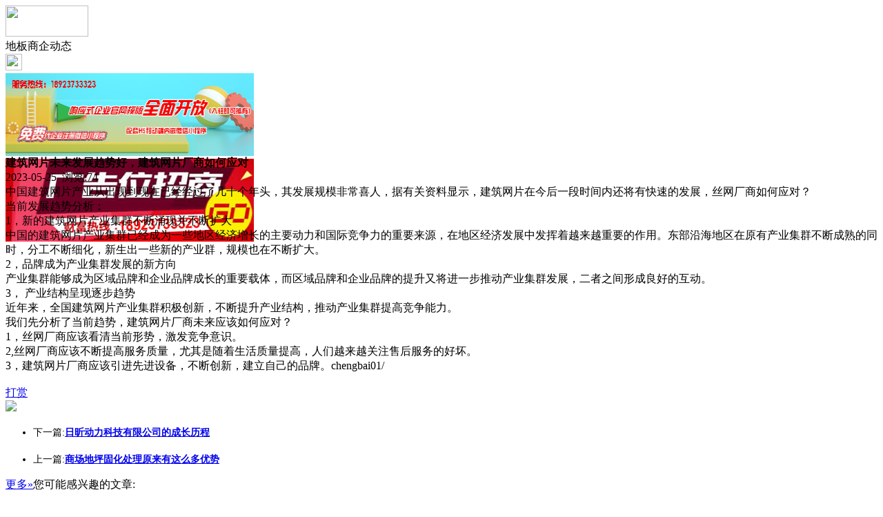

--- FILE ---
content_type: text/html;charset=UTF-8
request_url: https://m.db22.cn/news/show-45214.html
body_size: 4624
content:
<!doctype html>
<html>
<head>
<meta charset="UTF-8"/>
<title>建筑网片未来发展趋势好，建筑网片厂商如何应对_地板木材资讯_地板之家</title>
<meta name="keywords" content="建筑网片未来发展趋势好，建筑网片厂商如何应对,窗帘,家纺,地板商企动态"/>
<meta name="description" content="中国建筑网片产业从出现到现在已经经过了几十个年头，其发展规模非常喜人，据有关资料显示，建筑网片在今后一段时间内还将有快速的发展，丝网厂商如何应对？当前发展趋势分析：1，新的建筑网片产业集群不断涌现并不断扩大中国的建筑网片产业集群已经成为一些地区经济增长的主要动力和国际竞争力的重要来源，在地区经济发展中发挥着越来越重要的作用。东部沿海地区在原有产业集群不断成熟的同时，分工不断细化，新生出一些新的产业"/>
<meta name="viewport" content="initial-scale=1.0,maximum-scale=1.0,minimum-scale=1.0,user-scalable=0,width=device-width"/>
<meta http-equiv="Cache-Control" content="no-siteapp"/>
<meta name="generator" content="BoYi"/>
<meta name="format-detection" content="telephone=no"/>
<meta name="apple-mobile-web-app-capable" content="yes"/>
<meta name="apple-mobile-web-app-title" content="地板之家"/>
<meta name="apple-mobile-web-app-status-bar-style" content="default"/>
<link rel="apple-touch-icon-precomposed" href="https://m.db22.cn/apple-touch-icon-precomposed.png"/>
<meta name="mobile-web-app-capable" content="yes">
<link rel="icon" sizes="128x128" href="https://m.db22.cn/apple-touch-icon-precomposed.png">
<meta name="msapplication-TileImage" content="https://m.db22.cn/apple-touch-icon-precomposed.png">
<meta name="msapplication-TileColor" content="#007AFF">
<link rel="shortcut icon" type="image/x-icon" href="https://db22.cn/favicon.ico"/>
<link rel="bookmark" type="image/x-icon" href="https://db22.cn/favicon.ico"/>
<link rel="stylesheet" type="text/css" href="https://m.db22.cn/static/lib/jquery/jquery.mobile.custom.structure.min.css"/>
<link rel="stylesheet" type="text/css" href="https://m.db22.cn/static/style.css"/>
<script type="text/javascript" src="https://m.db22.cn/static/lib/jquery/jquery-2.1.1.min.js"></script>
<script type="text/javascript">
$(document).bind("mobileinit", function() {
　　$.mobile.ajaxEnabled = false;
});
var Dbrowser = '',AJPath = 'https://m.db22.cn/ajax.php',DTPath = 'https://db22.cn/',DTMob = 'https://m.db22.cn/';
if(!('ontouchend' in document) && window.location.href.indexOf('device.php') == -1) window.location='https://m.db22.cn/api/device.php?uri=https%3A%2F%2Fdb22.cn%2Fnews%2Fshow-45214.html';
</script>
<script type="text/javascript" src="https://m.db22.cn/static/lib/jquery/jquery.mobile.custom.min.js"></script>
<script type="text/javascript" src="https://m.db22.cn/static/js/common.js"></script>
<script type="text/javascript" src="https://m.db22.cn/static/js/fix.js"></script>
</head>
<body>
<div data-role="page">
<div class="ui-toast"></div>
<div class="ui-mask"></div>
<div class="ui-sheet"></div>
<div id="head-bar">
<div class="head-in">
<div class="logo">
  <a href="https://m.db22.cn/"><img src="https://m.db22.cn/static/img/logo_m.png" width="120" height="45"/></a>
</div>
<div class="head-in-title">地板商企动态</div>
<div class="head-in-right">
  
<a href="javascript:Dsheet('<a href=&#34;https://m.db22.cn/api/share.php?mid=21&itemid=45214&#34; data-transition=&#34;slideup&#34;><span>分享好友</span></a>|<a href=&#34;https://m.db22.cn/news/&#34; data-direction=&#34;reverse&#34;><span>地板木材资讯首页</span></a>|<a href=&#34;https://m.db22.cn/channel.php&#34; data-direction=&#34;reverse&#34;><span>频道列表</span></a>|<a href=&#34;https://m.db22.cn/news/list-11.html&#34;><span>返回</span></a>', '取消');"><img src="https://m.db22.cn/static/img/icon-action.png" width="24" height="24"/></a>
</div>
</div>
<div class="head-bar-fix"></div>
</div>
<div class="listad"><script type="text/javascript" src="https://db22.cn/file/script/slide.js"></script><div id="slide_a35" class="slide" style="width:360px;height:120px;">
<a href="https://www.jc68.com/" target="_blank"><img src="https://bybc.cn/ad/jc68ad.jpg" width="360" height="120" alt=""/></a>
<a href="https://www.jc68.com/" target="_blank"><img src="https://bybc.cn/ad/ad20-2.jpg" width="360" height="120" alt=""/></a>
</div>
<script type="text/javascript">new dslide('slide_a35');</script>
</div>
<div class="main">
<div class="title"><strong>建筑网片未来发展趋势好，建筑网片厂商如何应对</strong></div>
  <div class="info">2023-05-25&nbsp;&nbsp;浏览:<span id="hits">74</span></div>
<div class="content">
中国建筑网片产业从出现到现在已经经过了几十个年头，其发展规模非常喜人，据有关资料显示，建筑网片在今后一段时间内还将有快速的发展，丝网厂商如何应对？<br />当前发展趋势分析：<br />1，新的建筑网片产业集群不断涌现并不断扩大<br />中国的建筑网片产业集群已经成为一些地区经济增长的主要动力和国际竞争力的重要来源，在地区经济发展中发挥着越来越重要的作用。东部沿海地区在原有产业集群不断成熟的同时，分工不断细化，新生出一些新的产业群，规模也在不断扩大。<br />2，品牌成为产业集群发展的新方向<br />产业集群能够成为区域品牌和企业品牌成长的重要载体，而区域品牌和企业品牌的提升又将进一步推动产业集群发展，二者之间形成良好的互动。<br />3， 产业结构呈现逐步趋势<br />近年来，全国建筑网片产业集群积极创新，不断提升产业结构，推动产业集群提高竞争能力。<br />我们先分析了当前趋势，建筑网片厂商未来应该如何应对？<br />1，丝网厂商应该看清当前形势，激发竞争意识。<br />2,丝网厂商应该不断提高服务质量，尤其是随着生活质量提高，人们越来越关注售后服务的好坏。<br />3，建筑网片厂商应该引进先进设备，不断创新，建立自己的品牌。chengbai01/<br /><br /></div>
<div class="award"><a href="https://m.db22.cn/member/award.php?mid=21&itemid=45214" rel="external"><div>打赏</div></a></div>
 
<div class="listad"><img src="https://db22.cn/skin/boyi/image/xiao+gong.jpg" width="100%"/></div>
<div class="title">
          <ul class="listtxt" style="font-size:14px;line-height:180%;">
                        <li>下一篇:<a href="https://m.db22.cn/news/show-46708.html"><strong>日昕动力科技有限公司的成长历程</strong></a></li>
                        </ul>
                <ul class="listtxt" style="font-size:14px;line-height:180%;">
                        <li>上一篇:<a href="https://m.db22.cn/news/show-45210.html"><strong>商场地坪固化处理原来有这么多优势</strong></a></li>
                        </ul>
</div>
</div>
<div class="box_head"><span class="f_r px14"><a href="https://m.db22.cn/news/">更多&raquo;</a></span><span>您可能感兴趣的文章:</span></div>
<ul class="list-txt">
<li>
<a href="https://m.db22.cn/news/show-46708.html" title="日昕动力科技有限公司的成长历程">日昕动力科技有限公司的成长历程</a>　
</li></ul><ul class="list-txt">
<li>
<a href="https://m.db22.cn/news/show-46706.html" title="广州南沙高空外墙补漏">广州南沙高空外墙补漏</a>　
</li></ul><ul class="list-txt">
<li>
<a href="https://m.db22.cn/news/show-46697.html" title="烟台回转小火锅设备为何如此流行？">烟台回转小火锅设备为何如此流行？</a>　
</li></ul><ul class="list-txt">
<li>
<a href="https://m.db22.cn/news/show-46695.html" title="成都紫苹果装饰|成都珠江御景湾185㎡法式轻奢案例欣赏">成都紫苹果装饰|成都珠江御景湾185㎡法式轻奢案例欣赏</a>　
</li></ul><ul class="list-txt">
<li>
<a href="https://m.db22.cn/news/show-46693.html" title="成都装修公司百纳整装 双12年底大狂欢！定装修现金优惠18500！">成都装修公司百纳整装 双12年底大狂欢！定装修现金优惠18500！</a>　
</li></ul><ul class="list-txt">
<li>
<a href="https://m.db22.cn/news/show-46689.html" title="爬架网的应用介绍">爬架网的应用介绍</a>　
</li></ul><div class="box_head"><span class="f_r px12"><a href="https://m.db22.cn/sell/">更多&raquo;</a></span><span>有关<strong> 窗帘 家纺 </strong>的产品：</span></div>
<div class="sell">
<div><a href="https://m.db22.cn/sell/show-27415.html"><img src="http://img.jc68.com/201612/22/150849204942.jpg.thumb.jpg" width="100" height="80" alt="深圳窗帘批发 深圳窗帘售后服务 百纳供" /></a>
<p><a href="https://m.db22.cn/sell/show-27415.html" title="深圳窗帘批发 深圳窗帘售后服务 百纳供">深圳窗帘批发 深圳窗帘售后服务 百纳供</a></p>
<p>价格：1.00/个</p>
</div>
<div><a href="https://m.db22.cn/sell/show-21164.html"><img src="http://img.jc68.com/201602/27/104126543812.jpg.thumb.jpg" width="100" height="80" alt="电子窗帘" /></a>
<p><a href="https://m.db22.cn/sell/show-21164.html" title="电子窗帘">电子窗帘</a></p>
<p>价格：到店咨询</p>
</div>
<div><a href="https://m.db22.cn/sell/show-18958.html"><img src="http://img.jc68.com/201409/03/11-13-49-11-3468.jpg.thumb.jpg" width="100" height="80" alt="青岛电动窗帘的优势何在？" /></a>
<p><a href="https://m.db22.cn/sell/show-18958.html" title="青岛电动窗帘的优势何在？">青岛电动窗帘的优势何在？</a></p>
<p>价格：到店咨询</p>
</div>
<div><a href="https://m.db22.cn/sell/show-14682.html"><img src="http://img.jc68.com/201403/12/14-21-38-53-2634.jpg.thumb.jpg" width="100" height="80" alt="一级环保麂皮绒细条纹遮光窗帘布可做阻燃窗帘_无毒遮光窗帘" /></a>
<p><a href="https://m.db22.cn/sell/show-14682.html" title="一级环保麂皮绒细条纹遮光窗帘布可做阻燃窗帘_无毒遮光窗帘">一级环保麂皮绒细条纹遮光窗帘布可做阻燃窗帘_无毒遮光窗帘</a></p>
<p>价格：17.00/米</p>
</div>
<div><a href="https://m.db22.cn/sell/show-14681.html"><img src="http://img.jc68.com/201403/12/14-19-21-67-2634.jpg.thumb.jpg" width="100" height="80" alt="中国轻纺城酒店窗帘涤棉混纺窗帘高精密色织提花布" /></a>
<p><a href="https://m.db22.cn/sell/show-14681.html" title="中国轻纺城酒店窗帘涤棉混纺窗帘高精密色织提花布">中国轻纺城酒店窗帘涤棉混纺窗帘高精密色织提花布</a></p>
<p>价格：77.00/米</p>
</div>
<div><a href="https://m.db22.cn/sell/show-14680.html"><img src="http://img.jc68.com/201403/12/14-16-25-26-2634.jpg.thumb.jpg" width="100" height="80" alt="柯桥轻纺城窗帘厂家供应工程提花布染色工程布办公窗帘" /></a>
<p><a href="https://m.db22.cn/sell/show-14680.html" title="柯桥轻纺城窗帘厂家供应工程提花布染色工程布办公窗帘">柯桥轻纺城窗帘厂家供应工程提花布染色工程布办公窗帘</a></p>
<p>价格：15.00/米</p>
</div>
</div>
<div class="sell">
<div><a href="https://m.db22.cn/sell/show-13151.html"><img src="http://img.jc68.com/201402/02/11-34-49-65-2634.jpg.thumb.jpg" width="100" height="80" alt="窗帘布艺家纺_遮光窗帘布含图片_窗帘遮光布_酒店窗帘布艺批发" /></a>
<p><a href="https://m.db22.cn/sell/show-13151.html" title="窗帘布艺家纺_遮光窗帘布含图片_窗帘遮光布_酒店窗帘布艺批发">窗帘布艺家纺_遮光窗帘布含图片_窗帘遮光布_酒店窗帘布艺批发</a></p>
<p>价格：16.50/米</p>
</div>
<div><a href="https://m.db22.cn/sell/show-3807.html"><img src="http://img.jc68.com/201304/25/11-26-39-41-587.jpg.thumb.jpg" width="100" height="80" alt="【实用便宜】上海家纺类压缩打包机价格" /></a>
<p><a href="https://m.db22.cn/sell/show-3807.html" title="【实用便宜】上海家纺类压缩打包机价格">【实用便宜】上海家纺类压缩打包机价格</a></p>
<p>价格：到店咨询</p>
</div>
<div><a href="https://m.db22.cn/sell/show-3805.html"><img src="http://img.jc68.com/201304/25/11-21-39-74-587.jpg.thumb.jpg" width="100" height="80" alt="【实用便宜】无锡家纺类压缩打包机价格" /></a>
<p><a href="https://m.db22.cn/sell/show-3805.html" title="【实用便宜】无锡家纺类压缩打包机价格">【实用便宜】无锡家纺类压缩打包机价格</a></p>
<p>价格：到店咨询</p>
</div>
<div><a href="https://m.db22.cn/sell/show-3804.html"><img src="http://img.jc68.com/201304/25/11-19-48-26-587.jpg.thumb.jpg" width="100" height="80" alt="【实用便宜】苏州家纺类压缩打包机价格" /></a>
<p><a href="https://m.db22.cn/sell/show-3804.html" title="【实用便宜】苏州家纺类压缩打包机价格">【实用便宜】苏州家纺类压缩打包机价格</a></p>
<p>价格：到店咨询</p>
</div>
</div>
<div class="foot-bar">
  <li style="list-style-type:none;" class="icon-home"><a href="https://m.db22.cn/news/" data-transition="none" data-ajax="false"><span>地板木材资讯</span></a></li>
  <li style="list-style-type:none;">
<div class="foot-comment">
<div class="bd-t bd-r bd-b bd-l" onclick="Go($('#comment-count').attr('href'));">发表评论
 | <a href="https://m.db22.cn/comment/index-htm-mid-21-itemid-45214.html" class="b" id="comment-count">0评</a>
    </div>
    </div></li>
  <li style="list-style-type:none; float:right;" class="icon-my"><a href="https://m.db22.cn/my.php" data-transition="none" data-ajax="false"><span>评论登陆</span></a></li>
</div>
<div class="foot-p">
<a href="https://m.db22.cn/bbs">移动社区</a>
<a href="https://m.sn71.com/">陶瓷之家</a>
<a href="https://m.ywmz.cn/">油漆之家</a>
<a href="https://m.dgfn.cn/">照明之家</a>
<a href="https://m.wwyb.cn/">五金之家</a>
<a href="https://m.j695.com/">防盗之家</a>
<a href="https://m.skwm.cn/">区快洞察</a>
<a href="https://m.mlmb.cn/">卫浴之家</a>
<a href="https://m.pd66.cn/">全景之家</a>
<a href="https://m.jm55.cn/">家居联盟</a>
<a href="https://m.2-b.cn/">建材之都</a>
  
<a href="https://m.y-8.cn/">老姚之家</a>
<a href="https://m.h-7.cn/">灯饰之家</a>
<a href="https://m.dq27.cn/">电气之家</a>
<a href="https://m.qjtt.cn/">全景头条</a>
<a href="https://m.zm755.com/">照明之家</a>
<a href="https://m.fs755.com/">防水之家</a>
<a href="https://m.fd755.com/">防盗之家</a>
<a href="https://m.qkl07.com/">区快洞察</a>
<a href="https://m.jc68.com/">建材</a>
<a href="https://m-shuangyashan.jc68.com/">双鸭山建材</a>
<a href="https://m-hegang.jc68.com/">鹤岗建材</a>
<a href="https://m-jixi.jc68.com/">鸡西建材</a>
<a href="https://m-qiqihaer.jc68.com/">齐齐哈尔建材</a>
<a href="https://m-taiyuan.jc68.com/">太原建材</a>
<a href="https://m-datong.jc68.com/">大同建材</a>
<a href="https://m-yangquan.jc68.com/">阳泉建材</a>
<a href="https://m-zhangzhi.jc68.com/">长治建材</a>
<a href="https://m-jincheng.jc68.com/">晋城建材</a>
<a href="https://m-shuozhou.jc68.com/">朔州建材</a>
<a href="https://m-jinzhong.jc68.com/">晋中建材</a>
<a href="https://m-yuncheng.jc68.com/">运城建材</a>
<a href="https://m-xinzhou.jc68.com/">忻州建材</a>
<a href="https://m-linfen.jc68.com/">临汾建材</a>
<a href="https://m-lvliang.jc68.com/">吕梁建材</a>
<a href="https://m-xiongan.jc68.com/">雄安建材</a>
<a href="https://720.jc68.com/">720全景</a>
</div>
<div style="display:none">
(c)2015-2017 ByBc.CN SYSTEM All Rights Reserved</div>
<div class="foot-bar-fix"></div>
<script async src="https://pagead2.googlesyndication.com/pagead/js/adsbygoogle.js"></script>
<script>
     (adsbygoogle = window.adsbygoogle || []).push({
          google_ad_client: "ca-pub-0682039769167954",
          enable_page_level_ads: true
     });
</script>
<script>
(function(){
var src = "https://jspassport.ssl.qhimg.com/11.0.1.js?d182b3f28525f2db83acfaaf6e696dba";
document.write('<script src="' + src + '" id="sozz"><\/script>');
})();
</script>
</body>
</html>

--- FILE ---
content_type: text/html; charset=utf-8
request_url: https://www.google.com/recaptcha/api2/aframe
body_size: 268
content:
<!DOCTYPE HTML><html><head><meta http-equiv="content-type" content="text/html; charset=UTF-8"></head><body><script nonce="FSuDalVDJKTMSEY9dvB9zA">/** Anti-fraud and anti-abuse applications only. See google.com/recaptcha */ try{var clients={'sodar':'https://pagead2.googlesyndication.com/pagead/sodar?'};window.addEventListener("message",function(a){try{if(a.source===window.parent){var b=JSON.parse(a.data);var c=clients[b['id']];if(c){var d=document.createElement('img');d.src=c+b['params']+'&rc='+(localStorage.getItem("rc::a")?sessionStorage.getItem("rc::b"):"");window.document.body.appendChild(d);sessionStorage.setItem("rc::e",parseInt(sessionStorage.getItem("rc::e")||0)+1);localStorage.setItem("rc::h",'1769103019641');}}}catch(b){}});window.parent.postMessage("_grecaptcha_ready", "*");}catch(b){}</script></body></html>